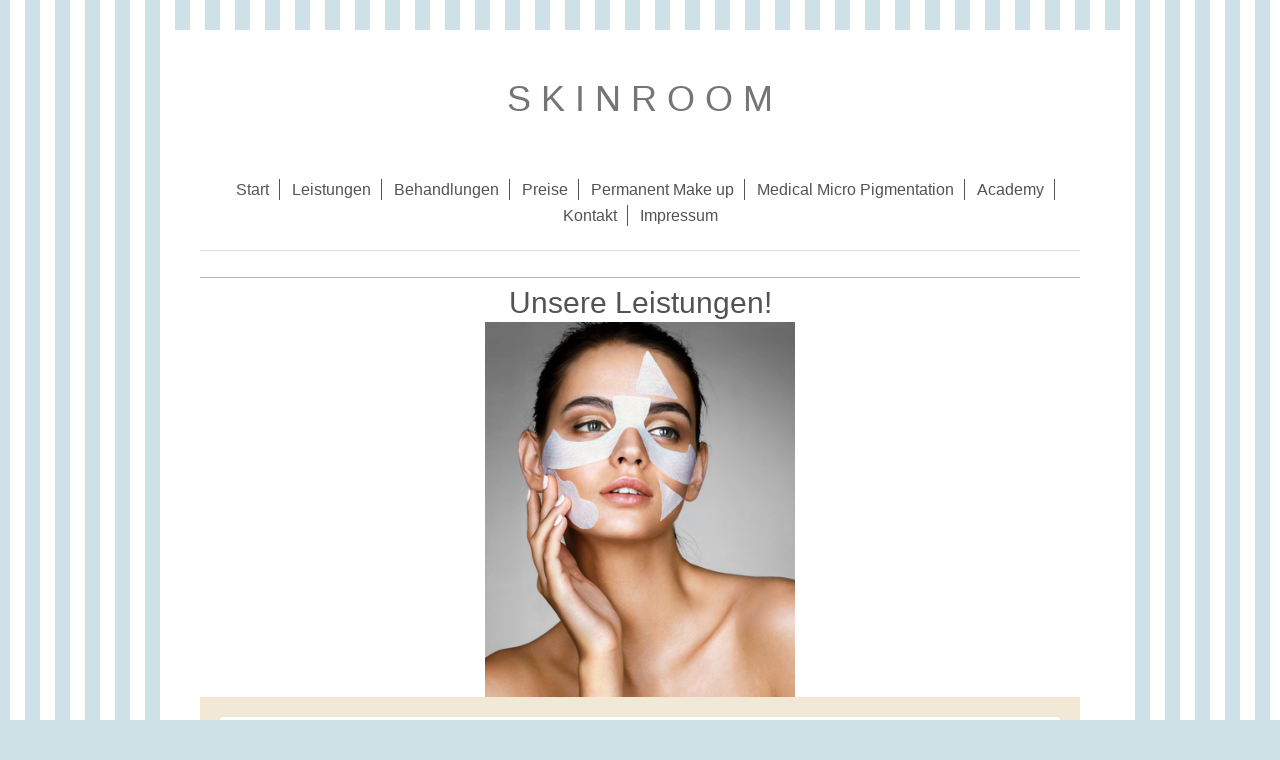

--- FILE ---
content_type: text/html; charset=UTF-8
request_url: https://www.skinroom.de/leistungen/
body_size: 6425
content:
<!DOCTYPE html>
<html lang="de"  ><head prefix="og: http://ogp.me/ns# fb: http://ogp.me/ns/fb# business: http://ogp.me/ns/business#">
    <meta http-equiv="Content-Type" content="text/html; charset=utf-8"/>
    <meta name="generator" content="IONOS MyWebsite"/>
        
    <link rel="dns-prefetch" href="//cdn.website-start.de/"/>
    <link rel="dns-prefetch" href="//118.mod.mywebsite-editor.com"/>
    <link rel="dns-prefetch" href="https://118.sb.mywebsite-editor.com/"/>
    <link rel="shortcut icon" href="https://www.skinroom.de/s/misc/favicon.png?1503241709"/>
        <link rel="apple-touch-icon" href="https://www.skinroom.de/s/misc/touchicon.png?1503241726"/>
        <title>Leistungen</title>
    <style type="text/css">@media screen and (max-device-width: 1024px) {.diyw a.switchViewWeb {display: inline !important;}}</style>
    
    <meta name="viewport" content="width=device-width, initial-scale=1, maximum-scale=1, minimal-ui"/>

<meta name="format-detection" content="telephone=no"/>
        <meta name="keywords" content="Kosmetikinstitut Rotherbaum, Kosmetik, Gesichtsbehandlung, Maniküre, Permanent Make-up, Microdermabrasion, Microneedling"/>
            <meta name="description" content="Wir bieten alles rund um das Thema kosmetische Behandlungen und dermazeutische Dienstleistungen. Von der innovativen Anti Aging Lösung, über das Permanent Make Up, bis hin zu Wimpernverlängerung und Nagelmodelage."/>
            <meta name="robots" content="index,follow"/>
        <link href="//cdn.website-start.de/templates/2116/style.css?1758547156484" rel="stylesheet" type="text/css"/>
    <link href="https://www.skinroom.de/s/style/theming.css?1707469618" rel="stylesheet" type="text/css"/>
    <link href="//cdn.website-start.de/app/cdn/min/group/web.css?1758547156484" rel="stylesheet" type="text/css"/>
<link href="//cdn.website-start.de/app/cdn/min/moduleserver/css/de_DE/common,shoppingbasket?1758547156484" rel="stylesheet" type="text/css"/>
    <link href="//cdn.website-start.de/app/cdn/min/group/mobilenavigation.css?1758547156484" rel="stylesheet" type="text/css"/>
    <link href="https://118.sb.mywebsite-editor.com/app/logstate2-css.php?site=611265473&amp;t=1768641529" rel="stylesheet" type="text/css"/>

<script type="text/javascript">
    /* <![CDATA[ */
var stagingMode = '';
    /* ]]> */
</script>
<script src="https://118.sb.mywebsite-editor.com/app/logstate-js.php?site=611265473&amp;t=1768641529"></script>

    <link href="//cdn.website-start.de/templates/2116/print.css?1758547156484" rel="stylesheet" media="print" type="text/css"/>
    <script type="text/javascript">
    /* <![CDATA[ */
    var systemurl = 'https://118.sb.mywebsite-editor.com/';
    var webPath = '/';
    var proxyName = '';
    var webServerName = 'www.skinroom.de';
    var sslServerUrl = 'https://www.skinroom.de';
    var nonSslServerUrl = 'http://www.skinroom.de';
    var webserverProtocol = 'http://';
    var nghScriptsUrlPrefix = '//118.mod.mywebsite-editor.com';
    var sessionNamespace = 'DIY_SB';
    var jimdoData = {
        cdnUrl:  '//cdn.website-start.de/',
        messages: {
            lightBox: {
    image : 'Bild',
    of: 'von'
}

        },
        isTrial: 0,
        pageId: 450544    };
    var script_basisID = "611265473";

    diy = window.diy || {};
    diy.web = diy.web || {};

        diy.web.jsBaseUrl = "//cdn.website-start.de/s/build/";

    diy.context = diy.context || {};
    diy.context.type = diy.context.type || 'web';
    /* ]]> */
</script>

<script type="text/javascript" src="//cdn.website-start.de/app/cdn/min/group/web.js?1758547156484" crossorigin="anonymous"></script><script type="text/javascript" src="//cdn.website-start.de/s/build/web.bundle.js?1758547156484" crossorigin="anonymous"></script><script type="text/javascript" src="//cdn.website-start.de/app/cdn/min/group/mobilenavigation.js?1758547156484" crossorigin="anonymous"></script><script src="//cdn.website-start.de/app/cdn/min/moduleserver/js/de_DE/common,shoppingbasket?1758547156484"></script>
<script type="text/javascript" src="https://cdn.website-start.de/proxy/apps/static/resource/dependencies/"></script><script type="text/javascript">
                    if (typeof require !== 'undefined') {
                        require.config({
                            waitSeconds : 10,
                            baseUrl : 'https://cdn.website-start.de/proxy/apps/static/js/'
                        });
                    }
                </script><script type="text/javascript" src="//cdn.website-start.de/app/cdn/min/group/pfcsupport.js?1758547156484" crossorigin="anonymous"></script>    <meta property="og:type" content="business.business"/>
    <meta property="og:url" content="https://www.skinroom.de/leistungen/"/>
    <meta property="og:title" content="Leistungen"/>
            <meta property="og:description" content="Wir bieten alles rund um das Thema kosmetische Behandlungen und dermazeutische Dienstleistungen. Von der innovativen Anti Aging Lösung, über das Permanent Make Up, bis hin zu Wimpernverlängerung und Nagelmodelage."/>
                <meta property="og:image" content="https://www.skinroom.de/s/misc/logo.png?t=1763167872"/>
        <meta property="business:contact_data:country_name" content="Deutschland"/>
    <meta property="business:contact_data:street_address" content="Hartungstraße 16"/>
    <meta property="business:contact_data:locality" content="Hamburg"/>
    
    <meta property="business:contact_data:email" content="info@skinroom.de"/>
    <meta property="business:contact_data:postal_code" content="20146"/>
    <meta property="business:contact_data:phone_number" content="+49 040 41125688"/>
    
    
<link href="//cdn.website-start.de/sections/_res/public/common.css" rel="stylesheet" type="text/css"/><link href="//cdn.website-start.de/sections/highlights-1/public/style.css" rel="stylesheet" type="text/css"/><meta property="business:hours:day" content="MONDAY"/><meta property="business:hours:start" content="10:00"/><meta property="business:hours:end" content="19:00"/><meta property="business:hours:day" content="TUESDAY"/><meta property="business:hours:start" content="10:00"/><meta property="business:hours:end" content="19:00"/><meta property="business:hours:day" content="WEDNESDAY"/><meta property="business:hours:start" content="10:00"/><meta property="business:hours:end" content="19:00"/><meta property="business:hours:day" content="THURSDAY"/><meta property="business:hours:start" content="10:00"/><meta property="business:hours:end" content="19:00"/><meta property="business:hours:day" content="FRIDAY"/><meta property="business:hours:start" content="10:00"/><meta property="business:hours:end" content="19:00"/><meta property="business:hours:day" content="SATURDAY"/><meta property="business:hours:start" content="10:00"/><meta property="business:hours:end" content="16:00"/></head>


<body class="body diyBgActive  cc-pagemode-default diyfeNoSidebar diy-market-de_DE" data-pageid="450544" id="page-450544">
    
    <div class="diyw">
        <!-- master-2 -->
<div class="diyweb">
	
<nav id="diyfeMobileNav" class="diyfeCA diyfeCA2" role="navigation">
    <a title="Navigation aufklappen/zuklappen">Navigation aufklappen/zuklappen</a>
    <ul class="mainNav1"><li class=" hasSubNavigation"><a data-page-id="458831" href="https://www.skinroom.de/" class=" level_1"><span>Start</span></a></li><li class="current hasSubNavigation"><a data-page-id="450544" href="https://www.skinroom.de/leistungen/" class="current level_1"><span>Leistungen</span></a></li><li class=" hasSubNavigation"><a data-page-id="458856" href="https://www.skinroom.de/behandlungen/" class=" level_1"><span>Behandlungen</span></a></li><li class=" hasSubNavigation"><a data-page-id="459544" href="https://www.skinroom.de/preise/" class=" level_1"><span>Preise</span></a></li><li class=" hasSubNavigation"><a data-page-id="458867" href="https://www.skinroom.de/permanent-make-up/" class=" level_1"><span>Permanent Make up</span></a></li><li class=" hasSubNavigation"><a data-page-id="458871" href="https://www.skinroom.de/medical-micro-pigmentation/" class=" level_1"><span>Medical Micro Pigmentation</span></a></li><li class=" hasSubNavigation"><a data-page-id="453675" href="https://www.skinroom.de/academy/" class=" level_1"><span>Academy</span></a></li><li class=" hasSubNavigation"><a data-page-id="458830" href="https://www.skinroom.de/kontakt/" class=" level_1"><span>Kontakt</span></a></li><li class=" hasSubNavigation"><a data-page-id="458832" href="https://www.skinroom.de/impressum/" class=" level_1"><span>Impressum</span></a></li></ul></nav>
	<div class="diywebLogo">
		<div class="diywebLiveArea">
			<div class="diywebMainGutter">
				<div class="diyfeGE diyfeCA1">
						
    <style type="text/css" media="all">
        /* <![CDATA[ */
                .diyw #website-logo {
            text-align: center !important;
                        padding: 38px 0;
                    }
        
        
        .diyw #website-logo p.website-logo-text,
        .diyw #website-logo p.website-logo-text a.website-logo-text {
            text-align: center !important;
            font-family: Arial, Helvetica, sans-serif !important;
            font-size: 36px !important;
            font-style: normal !important;
            font-weight: normal !important;
        }
        
                /* ]]> */
    </style>

    <div id="website-logo">
    
                    <p class="website-logo-text "><a href="https://www.skinroom.de/" class="website-logo-text">S K I N R O O M</a>
            </p>
            </div>


				</div>
			</div>
		</div>
	</div>
	<div class="diywebNav diywebNavMain diywebNav1 diywebNavHorizontal">
		<div class="diywebLiveArea">
			<div class="diywebMainGutter">
				<div class="diyfeGE diyfeCA diyfeCA2">
					<div class="diywebGutter">
						<div class="webnavigation"><ul id="mainNav1" class="mainNav1"><li class="navTopItemGroup_1"><a data-page-id="458831" href="https://www.skinroom.de/" class="level_1"><span>Start</span></a></li><li class="navTopItemGroup_2"><a data-page-id="450544" href="https://www.skinroom.de/leistungen/" class="current level_1"><span>Leistungen</span></a></li><li class="navTopItemGroup_3"><a data-page-id="458856" href="https://www.skinroom.de/behandlungen/" class="level_1"><span>Behandlungen</span></a></li><li class="navTopItemGroup_4"><a data-page-id="459544" href="https://www.skinroom.de/preise/" class="level_1"><span>Preise</span></a></li><li class="navTopItemGroup_5"><a data-page-id="458867" href="https://www.skinroom.de/permanent-make-up/" class="level_1"><span>Permanent Make up</span></a></li><li class="navTopItemGroup_6"><a data-page-id="458871" href="https://www.skinroom.de/medical-micro-pigmentation/" class="level_1"><span>Medical Micro Pigmentation</span></a></li><li class="navTopItemGroup_7"><a data-page-id="453675" href="https://www.skinroom.de/academy/" class="level_1"><span>Academy</span></a></li><li class="navTopItemGroup_8"><a data-page-id="458830" href="https://www.skinroom.de/kontakt/" class="level_1"><span>Kontakt</span></a></li><li class="navTopItemGroup_9"><a data-page-id="458832" href="https://www.skinroom.de/impressum/" class="level_1"><span>Impressum</span></a></li></ul></div>
					</div>
				</div>
			</div>
		</div>
	</div>
	<div class="diywebContent">
		<div class="diywebLiveArea">
			<div class="diywebMainGutter">
	<div id="diywebAppContainer1st"></div>
				<div class="diyfeGridGroup diyfeCA diyfeCA1">
					<div class="diywebMain diyfeGE">
						<div class="diywebGutter">
							
        <div id="content_area">
        	<div id="content_start"></div>
        	
        
        <div id="matrix_1130482" class="sortable-matrix" data-matrixId="1130482"><div class="n module-type-hr diyfeLiveArea "> <div style="padding: 0px 0px">
    <div class="hr"></div>
</div>
 </div><div class="n module-type-header diyfeLiveArea "> <h1><span class="diyfeDecoration">Unsere Leistungen!</span></h1> </div><div class="n module-type-gallery diyfeLiveArea "> <div class="ccgalerie slideshow clearover" id="slideshow-gallery-13102969" data-jsclass="GallerySlideshow" data-jsoptions="effect: 'fade',changeTime: 5000,maxHeight: '375px',navigation: false,startPaused: false">

    <div class="thumb_pro1">
    	<div class="innerthumbnail">
    		<a title="CLASSICAL BEAUTY" href="https://www.skinroom.de/s/cc_images/cache_19964533.jpg" data-is-image="true" target="_blank">    			<img data-width="372" data-height="450" src="https://www.skinroom.de/s/cc_images/thumb_19964533.jpg" title="CLASSICAL BEAUTY"/>
    		</a>    	</div>
    </div>
        <div class="thumb_pro1">
    	<div class="innerthumbnail">
    		<a title="MEDICAL BEAUTY" href="https://www.skinroom.de/s/cc_images/cache_19964534.jpg" data-is-image="true" target="_blank">    			<img data-width="450" data-height="300" src="https://www.skinroom.de/s/cc_images/thumb_19964534.jpg" title="MEDICAL BEAUTY"/>
    		</a>    	</div>
    </div>
        <div class="thumb_pro1">
    	<div class="innerthumbnail">
    		<a title="ANTI AGING EXPERTS" href="https://www.skinroom.de/s/cc_images/cache_19964535.jpg" data-is-image="true" target="_blank">    			<img data-width="450" data-height="304" src="https://www.skinroom.de/s/cc_images/thumb_19964535.jpg" title="ANTI AGING EXPERTS"/>
    		</a>    	</div>
    </div>
        <div class="thumb_pro1">
    	<div class="innerthumbnail">
    		<a title="PERMANENT MAKE UP" href="https://www.skinroom.de/s/cc_images/cache_19964536.jpg" data-is-image="true" target="_blank">    			<img data-width="450" data-height="300" src="https://www.skinroom.de/s/cc_images/thumb_19964536.jpg" title="PERMANENT MAKE UP"/>
    		</a>    	</div>
    </div>
        <div class="thumb_pro1">
    	<div class="innerthumbnail">
    		<a title="MENSROOM" href="https://www.skinroom.de/s/cc_images/cache_19964537.jpg" data-is-image="true" target="_blank">    			<img data-width="573" data-height="600" src="https://www.skinroom.de/s/cc_images/thumb_19964537.jpg" title="MENSROOM"/>
    		</a>    	</div>
    </div>
        <div class="thumb_pro1">
    	<div class="innerthumbnail">
    		<a title="MICROBLADING" href="https://www.skinroom.de/s/cc_images/cache_19964538.jpg" data-is-image="true" target="_blank">    			<img data-width="450" data-height="300" src="https://www.skinroom.de/s/cc_images/thumb_19964538.jpg" title="MICROBLADING"/>
    		</a>    	</div>
    </div>
        <div class="thumb_pro1">
    	<div class="innerthumbnail">
    		<a title="BAMBI LASHES" href="https://www.skinroom.de/s/cc_images/cache_19964539.jpg" data-is-image="true" target="_blank">    			<img data-width="450" data-height="382" src="https://www.skinroom.de/s/cc_images/thumb_19964539.jpg" title="BAMBI LASHES"/>
    		</a>    	</div>
    </div>
        <div class="thumb_pro1">
    	<div class="innerthumbnail">
    		<a title="NAILS" href="https://www.skinroom.de/s/cc_images/cache_19964540.jpg" data-is-image="true" target="_blank">    			<img data-width="799" data-height="599" src="https://www.skinroom.de/s/cc_images/thumb_19964540.jpg" title="NAILS"/>
    		</a>    	</div>
    </div>
        <div class="thumb_pro1">
    	<div class="innerthumbnail">
    		<a title="VISAGISTIC" href="https://www.skinroom.de/s/cc_images/cache_19964541.jpg" data-is-image="true" target="_blank">    			<img data-width="450" data-height="300" src="https://www.skinroom.de/s/cc_images/thumb_19964541.jpg" title="VISAGISTIC"/>
    		</a>    	</div>
    </div>
        <div class="thumb_pro1">
    	<div class="innerthumbnail">
    		<a title="PRODUCTS" href="https://www.skinroom.de/s/cc_images/cache_19964542.jpg" data-is-image="true" target="_blank">    			<img data-width="450" data-height="308" src="https://www.skinroom.de/s/cc_images/thumb_19964542.jpg" title="PRODUCTS"/>
    		</a>    	</div>
    </div>
        <div class="thumb_pro1">
    	<div class="innerthumbnail">
    		<a title="MEDICAL PIGMENTATION" href="https://www.skinroom.de/s/cc_images/cache_19964543.jpg" data-is-image="true" target="_blank">    			<img data-width="450" data-height="300" src="https://www.skinroom.de/s/cc_images/thumb_19964543.jpg" title="MEDICAL PIGMENTATION"/>
    		</a>    	</div>
    </div>
        <div class="thumb_pro1">
    	<div class="innerthumbnail">
    		<a title="CUSTOMER LOVE" href="https://www.skinroom.de/s/cc_images/cache_19964544.jpg" data-is-image="true" target="_blank">    			<img data-width="450" data-height="300" src="https://www.skinroom.de/s/cc_images/thumb_19964544.jpg" title="CUSTOMER LOVE"/>
    		</a>    	</div>
    </div>
        <div class="thumb_pro1">
    	<div class="innerthumbnail">
    		<a title="PERMANENT MAKE UP" href="https://www.skinroom.de/s/cc_images/cache_19964545.jpg" data-is-image="true" target="_blank">    			<img data-width="450" data-height="296" src="https://www.skinroom.de/s/cc_images/thumb_19964545.jpg" title="PERMANENT MAKE UP"/>
    		</a>    	</div>
    </div>
        <div class="thumb_pro1">
    	<div class="innerthumbnail">
    		<a title="MANICURE" href="https://www.skinroom.de/s/cc_images/cache_19964546.jpg" data-is-image="true" target="_blank">    			<img data-width="450" data-height="300" src="https://www.skinroom.de/s/cc_images/thumb_19964546.jpg" title="MANICURE"/>
    		</a>    	</div>
    </div>
        <div class="thumb_pro1">
    	<div class="innerthumbnail">
    		<a title="TREATMENTS FOR MEN`S" href="https://www.skinroom.de/s/cc_images/cache_19964547.jpg" data-is-image="true" target="_blank">    			<img data-width="450" data-height="300" src="https://www.skinroom.de/s/cc_images/thumb_19964547.jpg" title="TREATMENTS FOR MEN`S"/>
    		</a>    	</div>
    </div>
    </div>
 </div><div class="n module-type-section section-base-highlights-1 section-layout-rows-gravity section-layout-cls-rows section-layout-cls-gravity section-fullwidth-no section-style-roundness-2 ">         <div id="s9368c27646ad9df0b95b9e2b38fac6ab" class="section-wrapper section-has-background section-has-background-color section-has-loop-background section-cls-v-spaced section-cls-adjust-for-loop-shadow diyfeArea diyfeColor3">
                    <div class="section-bg-element-container" id="section_bg_element_13580997">
            <div class="section-bg-element-inner diyfeArea diyfeColor3"></div>
            
        </div>
        
            <div class="section-content section-bg-no-contrast diyfeLiveArea">
                <div class="n module-type-sectionContainer module-alias-content section-has-no-background">             <div class="section-wrapper ">
                        <div class="section-bg-element-container" id="section_bg_element_13581000">
            <div class="section-bg-element-inner "></div>
            
        </div>
        
                <div class="section-content section-bg-no-contrast">
                    <div class="section-extras-element"></div>
                    <div class="section-group section-group-loopContainer section-cls-display-rows section-cls-card loop-same-size section-cls-b-3 section-cls-c-3 section-cls-even-distribution">
            <div class="n module-type-sectionContainer module-alias-loop loop-same-size section-row-1 section-pos-n1 section-no-1 section-rc3 section-pos-odd section-pos-first section-lb3 section-has-background section-has-background-color section-cls-display-rows section-cls-card">             <div class="section-wrapper diyfeArea diyfeColor1">
                        <div class="section-bg-element-container" id="section_bg_element_13581001">
            <div class="section-bg-element-inner diyfeArea diyfeColor1"></div>
            
        </div>
        
                <div class="section-content section-bg-no-contrast">
                    <div class="section-extras-element"></div>
                    <div class="section-group section-group-c1 section-cls-not-cover">
            <div class="n module-type-imageSubtitle module-alias-loopImage "> <div class="clearover imageSubtitle imageFitWidth" id="imageSubtitle-13581002">
    <div class="align-container " style="">
        <a class="imagewrapper" href="https://www.skinroom.de/s/cc_images/teaserbox_18259207.jpg?t=1510396279" rel="lightbox[13581002]">
            <img id="image_18259207" src="https://www.skinroom.de/s/cc_images/cache_18259207.jpg?t=1510396279" alt="" style="; height:auto"/>
        </a>

        
    </div>

</div>

<script type="text/javascript">
//<![CDATA[
jQuery(function($) {
    var $target = $('#imageSubtitle-13581002');

    if ($.fn.swipebox && Modernizr.touch) {
        $target
            .find('a[rel*="lightbox"]')
            .addClass('swipebox')
            .swipebox();
    } else {
        $target.tinyLightbox({
            item: 'a[rel*="lightbox"]',
            cycle: false,
            hideNavigation: true
        });
    }
});
//]]>
</script>
 </div>
        </div>        <div class="section-group section-group-c2 section-cls-display-rows">
            <div class="n module-type-header module-alias-loopTitle "> <h2><span class="diyfeDecoration">KOSMETISCHE DIENSTLEISTUNGEN</span></h2> </div><div class="n module-type-text module-alias-loopDescription section-cls-normal-text"> <ul>
<li>KLASSISCHE GESICHTSBEHANDLUNGEN</li>
<li>DERMAZEUTISCH MEDIZINISCHE GESICHTSBEHANDLUNGEN</li>
<li>AKNE BEHANDLUNG</li>
<li>CUPEROSE BEHANDLUNG</li>
<li>GESICHTSMASSAGEN nach der SRM©</li>
<li>PEELINGS</li>
<li>TEIL- UND GANZKÖRPER MASSAGEN</li>
<li>WAXING FÜR SIE UND IHN</li>
<li>BRAUT MAKE-UP</li>
<li>MAKE UP COACHING</li>
<li>LASH EXTENSION</li>
<li>BROW WORK</li>
<li>NAILS</li>
<li>MANIKÜRE</li>
<li><span style="color:inherit">SKIN CARE PFLEGEPRODUKTE</span></li>
<li><span style="color:inherit">SKIN COACHING UND STRESS REBALANCE</span></li>
<li>LANGZEITKONZEPTIONEN ZUR HAUTVERBESSERUNG</li>
<li>MENSROOM </li>
</ul> </div>
        </div>
                </div>
            </div> </div><div class="n module-type-sectionContainer module-alias-loop loop-same-size section-row-1 section-pos-n2 section-no-2 section-rc3 section-pos-even section-lb3 section-has-background section-has-background-color section-cls-display-rows section-cls-card">             <div class="section-wrapper diyfeArea diyfeColor1">
                        <div class="section-bg-element-container" id="section_bg_element_13581007">
            <div class="section-bg-element-inner diyfeArea diyfeColor1"></div>
            
        </div>
        
                <div class="section-content section-bg-no-contrast">
                    <div class="section-extras-element"></div>
                    <div class="section-group section-group-c1 section-cls-not-cover">
            <div class="n module-type-imageSubtitle module-alias-loopImage "> <div class="clearover imageSubtitle imageFitWidth" id="imageSubtitle-13581008">
    <div class="align-container " style="">
        <a class="imagewrapper" href="https://www.skinroom.de/s/cc_images/teaserbox_17097778.jpg?t=1502040252" rel="lightbox[13581008]">
            <img id="image_17097778" src="https://www.skinroom.de/s/cc_images/cache_17097778.jpg?t=1502040252" alt="" style="; height:auto"/>
        </a>

        
    </div>

</div>

<script type="text/javascript">
//<![CDATA[
jQuery(function($) {
    var $target = $('#imageSubtitle-13581008');

    if ($.fn.swipebox && Modernizr.touch) {
        $target
            .find('a[rel*="lightbox"]')
            .addClass('swipebox')
            .swipebox();
    } else {
        $target.tinyLightbox({
            item: 'a[rel*="lightbox"]',
            cycle: false,
            hideNavigation: true
        });
    }
});
//]]>
</script>
 </div>
        </div>        <div class="section-group section-group-c2 section-cls-display-rows">
            <div class="n module-type-header module-alias-loopTitle "> <h2><span class="diyfeDecoration">ANTI AGING DIENSTLEISTUNGEN</span></h2> </div><div class="n module-type-text module-alias-loopDescription section-cls-normal-text"> <ul>
<li>MEDIZINISCH ÄSTHETISCHE HAUTBEHANDLUNG</li>
<li>ANTI AGING TREATMENTS</li>
<li>MICRONEEDLING</li>
<li>DIAMANT MICRODERMABRASION</li>
<li>MESOPORATION</li>
<li>DERMAZEUTISCHE REAGING PFLEGEPRODUKTE</li>
</ul>
<p> </p>
<p> </p> </div>
        </div>
                </div>
            </div> </div><div class="n module-type-sectionContainer module-alias-loop loop-same-size section-row-1 section-pos-n3 section-no-3 section-rc3 section-pos-odd section-pos-m3 section-pos-last section-lb3 section-has-background section-has-background-color section-cls-display-rows section-cls-card">             <div class="section-wrapper diyfeArea diyfeColor1">
                        <div class="section-bg-element-container" id="section_bg_element_13581013">
            <div class="section-bg-element-inner diyfeArea diyfeColor1"></div>
            
        </div>
        
                <div class="section-content section-bg-no-contrast">
                    <div class="section-extras-element"></div>
                    <div class="section-group section-group-c1 section-cls-not-cover">
            <div class="n module-type-imageSubtitle module-alias-loopImage "> <div class="clearover imageSubtitle imageFitWidth" id="imageSubtitle-13581014">
    <div class="align-container " style="">
        <a class="imagewrapper" href="https://www.skinroom.de/s/cc_images/teaserbox_17097779.jpg?t=1502040280" rel="lightbox[13581014]">
            <img id="image_17097779" src="https://www.skinroom.de/s/cc_images/cache_17097779.jpg?t=1502040280" alt="" style="; height:auto"/>
        </a>

        
    </div>

</div>

<script type="text/javascript">
//<![CDATA[
jQuery(function($) {
    var $target = $('#imageSubtitle-13581014');

    if ($.fn.swipebox && Modernizr.touch) {
        $target
            .find('a[rel*="lightbox"]')
            .addClass('swipebox')
            .swipebox();
    } else {
        $target.tinyLightbox({
            item: 'a[rel*="lightbox"]',
            cycle: false,
            hideNavigation: true
        });
    }
});
//]]>
</script>
 </div>
        </div>        <div class="section-group section-group-c2 section-cls-display-rows">
            <div class="n module-type-header module-alias-loopTitle "> <h2><span class="diyfeDecoration">PERMANENT MAKE UP </span></h2> </div><div class="n module-type-text module-alias-loopDescription section-cls-normal-text"> <ul>
<li><span style="color:inherit">PERMANENT MAKE UP BY SRM©</span></li>
<li>MICROBLADING SKINROOM BY SRM©</li>
<li>SCALP PIGMENTATION BY SRM©</li>
<li>MEDICAL MICRO PIGMENTATION BY SRM©</li>
<li>AREOLA REKONSTRUKTION</li>
<li>ANPASSEN VON PIGMENTSTÖRUNGEN</li>
<li>GESICHTSHAARPIGMENTIERUNG</li>
<li>VERBLENDEN VON BRAND, KOPF UND UNFALLNARBEN</li>
<li><span style="color:inherit">SCHWANGERSCHAFTSSTREIFEN</span></li>
</ul> </div>
        </div>
                </div>
            </div> </div>
        </div>
                </div>
            </div> </div>
            </div>
        </div> </div></div>
        
        
        </div>
						</div>
					</div>
					<div class="diywebSecondary diyfeGE diyfeCA diyfeCA3">
						<div class="diywebNav diywebNav23 diywebHideOnSmall">
							<div class="diyfeGE">
								<div class="diywebGutter">
									<div class="webnavigation"></div>
								</div>
							</div>
						</div>
						<div class="diywebSidebar">
							<div class="diyfeGE">
								<div class="diywebGutter">
									
								</div>
							</div>
						</div>
					</div>
				</div>
			</div>
		</div>
	</div>
	<div class="diywebFooter">
		<div class="diywebLiveArea">
			<div class="diywebMainGutter">
				<div class="diyfeGE diyfeCA diyfeCA4">
					<div class="diywebGutter">
						<div id="contentfooter">
    <div class="leftrow">
                        <a rel="nofollow" href="javascript:window.print();">
                    <img class="inline" height="14" width="18" src="//cdn.website-start.de/s/img/cc/printer.gif" alt=""/>
                    Druckversion                </a> <span class="footer-separator">|</span>
                <a href="https://www.skinroom.de/sitemap/">Sitemap</a>
                        <br/> © 2017 SKINROOM
            </div>
    <script type="text/javascript">
        window.diy.ux.Captcha.locales = {
            generateNewCode: 'Neuen Code generieren',
            enterCode: 'Bitte geben Sie den Code ein'
        };
        window.diy.ux.Cap2.locales = {
            generateNewCode: 'Neuen Code generieren',
            enterCode: 'Bitte geben Sie den Code ein'
        };
    </script>
    <div class="rightrow">
                <p><a class="diyw switchViewWeb" href="javascript:switchView('desktop');">Webansicht</a><a class="diyw switchViewMobile" href="javascript:switchView('mobile');">Mobile-Ansicht</a></p>
                <span class="loggedin">
            <a rel="nofollow" id="logout" href="https://118.sb.mywebsite-editor.com/app/cms/logout.php">Logout</a> <span class="footer-separator">|</span>
            <a rel="nofollow" id="edit" href="https://118.sb.mywebsite-editor.com/app/611265473/450544/">Seite bearbeiten</a>
        </span>
    </div>
</div>


					</div>
				</div>
			</div>
		</div>
	</div>
</div>    </div>

            <div id="mobile-infobar-spacer"></div>
<table id="mobile-infobar" class="light"><tbody><tr>
            <td class="mobile-infobar-button mobile-infobar-button-phone" style="width: 33%"><a href="tel:+49 040 41125688" class="mobile-infobar-link">
            <span class="mobile-infobar-icon-box">
                <svg xmlns="http://www.w3.org/2000/svg" class="mobile-infobar-icon" preserveAspectRatio="xMidYMid"><path d="M17.76 14.96c.027.048.036.09.023.126-.204.546-.31 1.133-.846 1.643s-2.728 1.71-4.503 1.165c-.33-.1-.555-.208-.743-.32-.003.016-.003.033-.007.05-2.57-.843-4.992-2.286-7.042-4.328C2.59 11.255 1.143 8.843.297 6.283c.018-.004.036-.005.054-.008-.083-.165-.163-.357-.24-.607-.54-1.767.673-3.956 1.188-4.49.177-.186.363-.32.554-.423.032-.057.084-.104.156-.13L3.643.018c.144-.054.328.023.414.17L6.52 4.405c.086.147.062.342-.056.438l-.94.765c-.01.033-.025.058-.045.074-.328.263-.944.754-1.195 1.19-.105.18-.1.4-.058.514.053.145.123.32.194.493.647 1.148 1.45 2.235 2.433 3.214 1.03 1.024 2.173 1.86 3.388 2.518.16.063.322.13.455.178.115.042.335.05.517-.055.26-.15.54-.427.78-.696.01-.047.03-.09.063-.132l1.1-1.34c.095-.118.29-.143.438-.058l4.218 2.443c.148.086.225.268.172.41l-.223.597z"/></svg>
            </span><br/>
            <span class="mobile-infobar-text">Anrufen</span>
        </a></td>
                <td class="mobile-infobar-button mobile-infobar-button-email" style="width: 33%"><a href="mailto:info@skinroom.de" class="mobile-infobar-link">
            <span class="mobile-infobar-icon-box">
                <svg xmlns="http://www.w3.org/2000/svg" class="mobile-infobar-icon" preserveAspectRatio="xMidYMid"><path d="M13.472 7.327L20 .8v12.89l-6.528-6.363zm-4.735.158L1.252 0h17.47l-7.485 7.485c-.69.69-1.81.69-2.5 0zM0 13.667V.83l6.502 6.5L0 13.668zM1.192 14l6.066-5.912 1.288 1.288c.795.794 2.083.794 2.878 0l1.293-1.293L18.79 14H1.19z"/></svg>
            </span><br/>
            <span class="mobile-infobar-text">E-Mail</span>
        </a></td>
                <td class="mobile-infobar-button mobile-infobar-button-address" style="width: 33%"><a href="https://maps.apple.com/?daddr=Hartungstra%C3%9Fe+16%2C+Hamburg%2C+20146" class="mobile-infobar-link">
            <span class="mobile-infobar-icon-box">
                <svg xmlns="http://www.w3.org/2000/svg" class="mobile-infobar-icon" preserveAspectRatio="xMidYMid"><path d="M19.692 10.738l-8.954 8.954c-.412.412-1.08.412-1.492 0L.292 10.738c-.412-.412-.412-1.08 0-1.492L9.246.292c.412-.412 1.08-.412 1.492 0l8.954 8.954c.412.412.412 1.08 0 1.492zM12 6v2H8c-.552 0-1 .448-1 1v5c0 .552.448 1 1 1s1-.448 1-1v-4h3v2l3-3-3-3z"/></svg>
            </span><br/>
            <span class="mobile-infobar-text">Anfahrt</span>
        </a></td>
    </tr></tbody></table>

    
    </body>


<!-- rendered at Sat, 15 Nov 2025 01:51:12 +0100 -->
</html>
